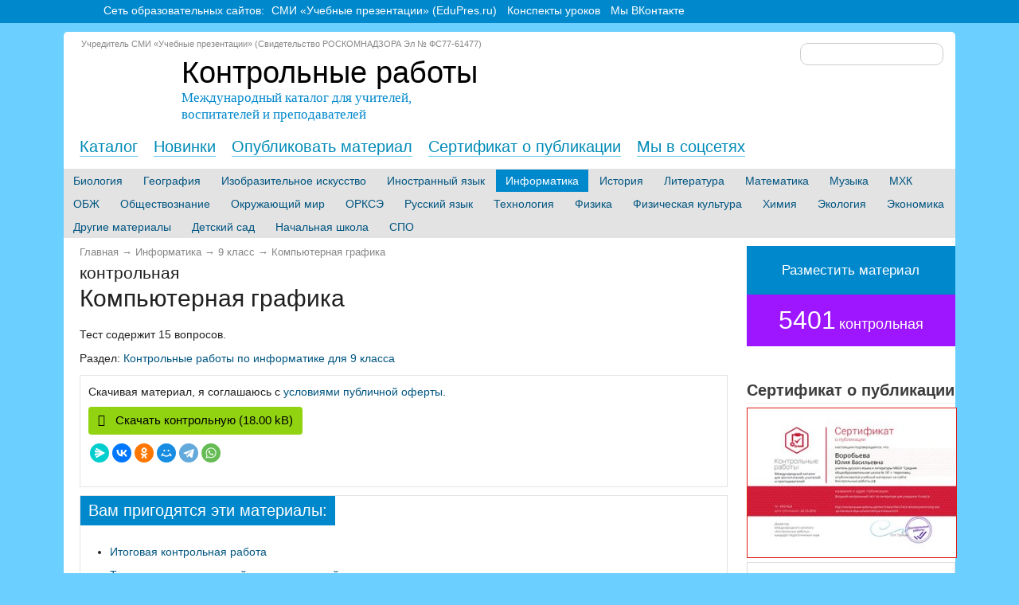

--- FILE ---
content_type: text/html; charset=utf-8
request_url: https://xn----8sbdnygnbgbgqfvk1lhi.xn--p1ai/informatika/9-klass/file/26374-test-kompyuternaya-grafika-dlya-9-klassa
body_size: 18862
content:
<!DOCTYPE html><html xmlns="https://www.w3.org/1999/xhtml" xml:lang="ru-ru" lang="ru-ru" dir="ltr"><head><meta name="viewport" content="width=device-width, initial-scale=1.0" /><meta charset="utf-8" /><base href="https://xn----8sbdnygnbgbgqfvk1lhi.xn--p1ai/informatika/9-klass/file/26374-test-kompyuternaya-grafika-dlya-9-klassa" /><meta name="keywords" content="содержит,вопросов" /><meta name="description" content="Тест содержит 15 вопросов." /><meta name="generator" content="Griban.ru Technology" /><title>Компьютерная графика </title><link href="/templates/responsivetemplate/favicon.ico" rel="shortcut icon" type="image/vnd.microsoft.icon" /> <script type="application/json" class="joomla-script-options new">{"csrf.token":"930421f5ea5f6ccedd181e37e1dd829e","system.paths":{"root":"","base":""}}</script> <!--[if lt IE 9]>
		<script src="/media/jui/js/html5.js"></script>
	<![endif]--><meta name="yandex-verification" content="1259ad3dbc87b89b" /><meta name="google-site-verification" content="Q-W0jrFUsra24gRMuKrnHh6qZUPOHa96kM8gD4af7Ck" /><div class="custom" > </div><div id="blankBM207" ><div id="holderBM207"><div id="innerBM207"><div> </div> </div> </div> </div><style id="jch-optimize-critical-css" data-id="646382cc3dbcf6918ec006282049971920b5cbcf4c653c4e697fd43be5d2fac0">.sttphoca.sttmodule{border:2px solid #b8d432;padding:10px;margin:10px 0}.stt-pd-title{font-family:'Ubuntu',sans-serif;font-size:20px;color:#212121;margin-bottom:15px;background:#b8d432;display:inline-block;padding:8px 10px;margin:-10px}a.lyadisk{background:#e3e3e3;padding:7px 12px;border-radius:4px;margin:-4px 0 5px 0;display:inline-block}a.lyadisk:hover{background:#fac51c;color:#212121;text-decoration:none}.copyrights-authors{padding:0px 10px;border-left:2px solid #f00}.copyrights-authors a{}#phoca-dl-file-box .infofile{border:1px solid #e3e3e3;padding:10px;margin:10px 0}#phoca-dl-file-box .infofile:hover{border:1px solid #ffd41b}#phoca-dl-file-box .downfile{border:1px solid #e3e3e3;padding:10px;margin:10px 0}#phoca-dl-file-box .downfile:hover{border:1px solid #08c}#phoca-dl-file-box .pd-file h1{}#phoca-dl-file-box .pd-file h1.pdfv-name span.nspan{font-size:70%;display:block}#overDiv .pd-fdesc,#phoca-dl-category-box .pd-fdesc,#phoca-dl-file-box .pd-fdesc,#phoca-dl-download-box .pd-fdesc{clear:both;padding:10px 0 0}#phoca-dl-download-box .pd-filebox,#phoca-dl-file-box .pd-filebox{padding:0}#phoca-dl-category-box .pd-rating,#phoca-dl-file-box .pd-rating{position:relative;float:left;clear:both;margin-top:0px}#phoca-dl-file-box .pd-tags{margin-top:15px}#phoca-dl-download-box,#phoca-dl-file-box{text-align:left}form{margin:0;padding:0}#phoca-dl-category-box .pd-category h3,#phoca-dl-file-box .pd-file h2,#phoca-dl-download-box .pd-file h3,#phoca-dl-category-box .pd-notes-txt,#phoca-dl-file-box .pd-notes-txt,#phoca-dl-category-box .pd-features-txt,#phoca-dl-file-box .pd-features-txt,#phoca-dl-category-box .pd-changelog-txt,#phoca-dl-file-box .pd-changelog-txt,#phoca-dl-category-box .pd-subcategory,#phoca-dl-file-box .pd-file,#phocadownload-pane ul#flash_uploader_filelist{}#phoca-dl-category-box .pd-filesize-txt,#phoca-dl-file-box .pd-filesize-txt,#phoca-dl-category-box .pd-version-txt,#phoca-dl-file-box .pd-version-txt,#phoca-dl-category-box .pd-license-txt,#phoca-dl-file-box .pd-license-txt,#phoca-dl-category-box .pd-author-txt,#phoca-dl-file-box .pd-author-txt,#phoca-dl-category-box .pd-email-txt,#phoca-dl-file-box .pd-email-txt,#phoca-dl-category-box .pd-date-txt,#phoca-dl-file-box .pd-date-txt,#phoca-dl-category-box .pd-downloads-txt,#phoca-dl-file-box .pd-downloads-txt,#phoca-dl-download-box .pd-file,#phoca-dl-file-box .pd-file{margin:0px 0}#phoca-dl-download-box .pd-filenamebox,#phoca-dl-file-box .pd-filenamebox,#phoca-dl-category-box .pd-filenamebox,.pd-float{position:relative;float:left;margin:0}#phoca-dl-category-box .pd-mirrors,#phoca-dl-file-box .pd-mirrors,#phoca-dl-category-box .pd-tags,#phoca-dl-category-box .pd-report,#phoca-dl-file-box .pd-tags,#phoca-dl-file-box .pd-report{position:relative;float:right;clear:right;margin-top:0}#phoca-dl-categories-box a img,#phoca-dl-category-box a img,#phoca-dl-file-box a img,#phoca-dl-download-box a img,#phocadownload-upload table,#phocadownload-upload table tr,#phocadownload-upload table tr td,#phoca-dl-file-box table,#phoca-dl-file-box table tr,#phoca-dl-file-box table tr td,#phoca-dl-download-box table,#phoca-dl-download-box table tr,#phoca-dl-download-box table tr td,#phoca-dl-category-box table,#phoca-dl-category-box table tr,#phoca-dl-category-box table tr td,#phoca-dl-category-box .pagination.pd-pagination{border:none}.pd-mirror,.pd-report,.pd-mirror-file,.pd-report-file{float:right;margin:0 5px 5px 0}.pd-video{margin:0 auto;width:70%}.pd-author-txt{padding:2px 0 10px 0}.eb-close{display:inline-block;position:absolute;right:0;top:0;z-index:10000;background:none;color:var(--eb-close-button-color,#aeaeae);font-size:var(--eb-close-button-font-size,24px);font-weight:normal;font-family:Tahoma,Arial;-webkit-font-smoothing:antialiased;text-rendering:optimizeLegibility;-webkit-transition:all 200ms ease-in-out;transition:all 200ms ease-in-out;-webkit-appearance:none;-moz-appearance:none;appearance:none;border:none;margin:0;padding:0;line-height:1;cursor:pointer;visibility:var(--eb-close-button-visibility);-webkit-animation:var(--eb-close-button-animation);animation:var(--eb-close-button-animation);-webkit-animation-fill-mode:var(--eb-close-button-animation-fill-mode);animation-fill-mode:var(--eb-close-button-animation-fill-mode)}.eb-close:hover{color:var(--eb-close-button-hover-color)}.eb-close.placement-inside{display:var(--eb-close-button-inside,none)}.eb-close.placement-outside{display:var(--eb-close-button-outside,none)}.eb-close>img{display:var(--eb-close-button-image,none);padding:10px}.eb-close:focus{outline:0}.eb-close>span{display:var(--eb-close-button-icon,none);font-size:1em;padding:.4em;line-height:.4em}.eb{font-family:Arial;line-height:1.5;font-size:14px}.eb-inst{position:fixed;top:0;left:0;width:100%;height:100%;display:-webkit-box;display:-ms-flexbox;display:flex;-webkit-box-align:start;-ms-flex-align:start;align-items:flex-start;pointer-events:none;z-index:99999;text-align:left;padding:var(--eb-margin)}.eb-inst>*{pointer-events:all}.eb-inst,.eb-inst *,.eb-inst *:before,.eb-inst *:after{-webkit-box-sizing:border-box;box-sizing:border-box}.eb-inst .eb-content{overflow:hidden}.eb-inst img{max-width:100%}.eb-dialog{--eb-shadow-elevation:0px 11px 15px -7px rgba(0,0,0,.2),0px 24px 38px 3px rgba(0,0,0,.1),0px 9px 46px 8px rgba(0,0,0,.1);--eb-shadow-1:0 0 2px 2px rgba(0,0,1,0.3);--eb-shadow-2:6px 7px 4px 6px rgba(0,0,1,0.3);--eb-shadow-3:0 0 27px 15px rgba(0,0,0,0.5);width:100%;height:var(--eb-height,auto);max-height:100%;z-index:1;overflow:auto;padding:var(--eb-padding,30px);-webkit-overflow-scrolling:touch;position:relative;max-width:var(--eb-max-width);border-radius:var(--eb-border-radius);-webkit-box-shadow:var(--eb-dialog-shadow);box-shadow:var(--eb-dialog-shadow);background-color:var(--eb-background-color);color:var(--eb-text-color);border:var(--eb-border-width) var(--eb-border-style) var(--eb-border-color);background-image:var(--eb-background-image);background-repeat:var(--eb-background-repeat);background-size:var(--eb-background-size);background-position:var(--eb-background-position)}.eb-dialog:focus{outline:0}.eb-hide{display:none}*[data-ebox-cmd]>*,*[data-ebox]>*{pointer-events:none}article,aside,details,figcaption,figure,footer,header,hgroup,nav,section{display:block}audio,canvas,video{display:inline-block;*display:inline;*zoom:1}audio:not([controls]){display:none}html{font-size:100%;-webkit-text-size-adjust:100%;-ms-text-size-adjust:100%}.logotop{font-family:'Ubuntu',sans-serif;display:inline-block;margin:8px 0}.site-description{padding-top:7px;max-width:540px;font-family:verdana;font-size:120%;color:#08c}.uchred{padding:0;margin:-10px 0 -12px 22px;color:#888;font-size:80%}.kolichestvo{float:right;margin:0 10px 0 0}a:focus{outline:thin dotted #333;outline:5px auto -webkit-focus-ring-color;outline-offset:-2px}a:hover,a:active{outline:0}sub,sup{position:relative;font-size:75%;line-height:0;vertical-align:baseline}sup{top:-.5em}sub{bottom:-.25em}img{max-width:100%;width:auto \9;height:auto;vertical-align:middle;border:0;-ms-interpolation-mode:bicubic}button,input,select,textarea{margin:0;font-size:100%;vertical-align:middle}button,input{*overflow:visible;line-height:normal}button::-moz-focus-inner,input::-moz-focus-inner{padding:0;border:0}button,html input[type="button"],input[type="reset"],input[type="submit"]{-webkit-appearance:button;cursor:pointer}label,select,button,input[type="button"],input[type="reset"],input[type="submit"],input[type="radio"],input[type="checkbox"]{cursor:pointer}textarea{overflow:auto;vertical-align:top}@media print{*{text-shadow:none!important;color:#000!important;background:transparent!important;box-shadow:none!important}a,a:visited{text-decoration:underline}a[href]:after{content:" (" attr(href) ")"}.ir a:after,a[href^="javascript:"]:after,a[href^="#"]:after{content:""}tr,img{page-break-inside:avoid}img{max-width:100%!important}p,h2,h3{orphans:3;widows:3}h2,h3{page-break-after:avoid}}.clearfix{*zoom:1}.clearfix:before,.clearfix:after{display:table;content:"";line-height:0}.clearfix:after{clear:both}body{margin:0;font-family:verdana,sans-serif;font-size:14px;line-height:21px;color:#212121;background-color:#fff}a{color:#08c;text-decoration:none}a:hover,a:focus{color:#005580;text-decoration:underline}[class*="span"]{float:left;min-height:1px;margin-left:20px}.container,.navbar-static-top .container,.navbar-fixed-top .container,.navbar-fixed-bottom .container{max-width:1200px}.span9{width:700px}.span3{width:220px}.row-fluid{margin-top:10px;width:100%;*zoom:1}.row-fluid:before,.row-fluid:after{display:table;content:"";line-height:0}.row-fluid:after{clear:both}.row-fluid [class*="span"]{display:block;width:100%;min-height:28px;-webkit-box-sizing:border-box;-moz-box-sizing:border-box;box-sizing:border-box;float:left;margin-left:2.127659574%;*margin-left:2.0744680846383%}.row-fluid [class*="span"]:first-child{margin-left:0}.row-fluid .span9{width:74.468085099%;*width:74.414893609638%}.row-fluid .span3{width:23.404255317%;*width:23.351063827638%}.container{margin-right:auto;margin-left:auto;*zoom:1}.container:before,.container:after{display:table;content:"";line-height:0}.container:after{clear:both}p{margin:0 0 9px}strong{font-weight:700}em{font-style:italic}h1,h2,h3,h4,h5,h6{margin:9px 0;font-family:inherit;font-weight:700;line-height:18px;color:inherit;text-rendering:optimizelegibility}h1,h2,h3{line-height:36px}h1{font-size:35.75px}h2{font-size:29.25px}h3{font-size:22.75px}h4{font-size:16.25px}h5{font-size:13px}h6{font-size:11.05px}.page-header{padding-bottom:8px;margin:18px 0 27px;border-bottom:1px solid #eee}.header-search{margin-right:15px}ul,ol{padding:0;margin:0 0 9px 25px}ul ul,ul ol,ol ol,ol ul{margin-bottom:0}#content li{margin:8px 2px}ul.unstyled,ol.unstyled{margin-left:0;list-style:none}dl{margin-bottom:4px}dt,dd{line-height:22px}dt{font-weight:700}dd{margin-left:9px}hr{margin:18px 0;border:0}form{margin:0 0 18px}label,input,button,select,textarea{line-height:18px}input[type=text]:focus{outline-style:none}input,button,select,textarea{font-family:"Helvetica Neue",Helvetica,Arial,sans-serif}label{}select,textarea,input[type="text"],input[type="password"],input[type="datetime"],input[type="datetime-local"],input[type="date"],input[type="month"],input[type="time"],input[type="week"],input[type="number"],input[type="email"],input[type="url"],input[type="search"],input[type="tel"],input[type="color"],.uneditable-input{display:inline-block;min-height:18px;padding:4px 6px;margin-bottom:9px;font-size:13px;line-height:18px;color:#555;-webkit-border-radius:3px;-moz-border-radius:3px;border-radius:3px;vertical-align:middle}input,textarea,.uneditable-input{width:260px}textarea{height:auto}textarea,input[type="text"],input[type="password"],input[type="datetime"],input[type="datetime-local"],input[type="date"],input[type="month"],input[type="time"],input[type="week"],input[type="number"],input[type="email"],input[type="url"],input[type="search"],input[type="tel"],input[type="color"],.uneditable-input{background-color:#fff;border:1px solid #ccc;-webkit-transition:border linear .2s,box-shadow linear .2s;-moz-transition:border linear .2s,box-shadow linear .2s;-o-transition:border linear .2s,box-shadow linear .2s;transition:border linear .2s,box-shadow linear .2s}textarea:focus,input[type="text"]:focus,input[type="password"]:focus,input[type="datetime"]:focus,input[type="datetime-local"]:focus,input[type="date"]:focus,input[type="month"]:focus,input[type="time"]:focus,input[type="week"]:focus,input[type="number"]:focus,input[type="email"]:focus,input[type="url"]:focus,input[type="search"]:focus,input[type="tel"]:focus,input[type="color"]:focus,.uneditable-input:focus{border-color:rgba(82,168,236,0.8);outline:0;outline:thin dotted \9;x}input[type="radio"],input[type="checkbox"]{vertical-align:middle;*margin-top:0;margin-top:1px \9;line-height:normal}input[type="file"],input[type="image"],input[type="submit"],input[type="reset"],input[type="button"],input[type="radio"],input[type="checkbox"]{width:auto}select,input[type="file"]{height:28px;*margin-top:4px;line-height:28px}select{width:220px;border:1px solid #ccc;background-color:#fff}select:focus,input[type="file"]:focus,input[type="radio"]:focus,input[type="checkbox"]:focus{outline:thin dotted #333;outline:5px auto -webkit-focus-ring-color;outline-offset:-2px}.uneditable-input,.uneditable-textarea{color:#999;background-color:#fcfcfc;border-color:#ccc;-webkit-box-shadow:inset 0 1px 2px rgba(0,0,0,0.025);-moz-box-shadow:inset 0 1px 2px rgba(0,0,0,0.025);box-shadow:inset 0 1px 2px rgba(0,0,0,0.025);cursor:not-allowed}.uneditable-input{overflow:hidden;white-space:nowrap}.uneditable-textarea{width:auto;height:auto}input:-moz-placeholder,textarea:-moz-placeholder{color:#999}input:-ms-input-placeholder,textarea:-ms-input-placeholder{color:#999}input::-webkit-input-placeholder,textarea::-webkit-input-placeholder{color:#999}.input-medium{width:150px}input,textarea,.uneditable-input{margin-left:0}input:focus:invalid,textarea:focus:invalid,select:focus:invalid{color:#b94a48;border-color:#ee5f5b}input:focus:invalid:focus,textarea:focus:invalid:focus,select:focus:invalid:focus{border-color:#e9322d;-webkit-box-shadow:0 0 6px #f8b9b7;-moz-box-shadow:0 0 6px #f8b9b7;box-shadow:0 0 6px #f8b9b7}input.search-query{padding-right:14px;padding-right:4px \9;padding-left:14px;padding-left:4px \9;margin-bottom:0;-webkit-border-radius:15px;-moz-border-radius:15px;border-radius:10px}.form-search input,.form-search textarea,.form-search select,.form-search .help-inline,.form-search .uneditable-input,.form-search .input-prepend,.form-search .input-append,.form-inline input,.form-inline textarea,.form-inline select,.form-inline .help-inline,.form-inline .uneditable-input,.form-inline .input-prepend,.form-inline .input-append,.form-horizontal input,.form-horizontal textarea,.form-horizontal select,.form-horizontal .help-inline,.form-horizontal .uneditable-input,.form-horizontal .input-prepend,.form-horizontal .input-append{display:inline-block;*display:inline;*zoom:1;margin-bottom:0;vertical-align:middle}.form-search .input-append,.form-inline .input-append,.form-search .input-prepend,.form-inline .input-prepend{margin-bottom:0}table{max-width:100%;background-color:transparent;border-collapse:collapse;border-spacing:0}.well{min-height:20px;padding:19px;margin-bottom:12px;background-color:#fff;border:1px solid #dcdcdc}.rightcol .well{padding:0px;margin-bottom:0px;border:0px}.rightcol .well p{margin:0}.rightcol .well.blue{min-height:20px;padding:20px 20px 0px 20px;margin:20px 0;background-color:#fff;border:1px solid #dcdcdc}.rightcol .well.certright{margin:15px 0}.btn0:hover,.btn:focus,.btn:active,.btn.active,.btn.disabled,.btn[disabled]{color:#333;background-color:#e6e6e6;*background-color:#d9d9d9}.btn:active,.btn.active{background-color:#ccc \9}.btn:first-child{*margin-left:0}.btn:hover,.btn:focus{color:#333;text-decoration:none;background-position:0 -15px;-webkit-transition:background-position .1s linear;-moz-transition:background-position .1s linear;-o-transition:background-position .1s linear;transition:background-position .1s linear}.btn:focus{outline:thin dotted #333;outline:5px auto -webkit-focus-ring-color;outline-offset:-2px}.btn.active,.btn:active{background-image:none;outline:0;-webkit-box-shadow:inset 0 2px 4px rgba(0,0,0,.15),0 1px 2px rgba(0,0,0,.05);-moz-box-shadow:inset 0 2px 4px rgba(0,0,0,.15),0 1px 2px rgba(0,0,0,.05);box-shadow:inset 0 2px 4px rgba(0,0,0,.15),0 1px 2px rgba(0,0,0,.05)}.btn.disabled,.btn[disabled]{cursor:default;background-image:none;opacity:.65;filter:alpha(opacity=65);-webkit-box-shadow:none;-moz-box-shadow:none;box-shadow:none}.btn{border:0;border-radius:3px}.btn,.subbutton{background-color:#FF9F00;color:#000;cursor:pointer;font-size:105%;padding:1px 20px}.btn:hover,.subbutton:hover{background-color:#7CBB00;text-shadow:none}.btn:disabled,.btn.svidv:disabled,.btn.svidv:disabled:hover,.btn.svidv2:disabled,.btn.svidv2:disabled:hover,.btn.recen:disabled,.btn.recen:disabled:hover,.btn.licagree:disabled,.btn.licagree:disabled:hover{background-color:#d0d0d0;box-shadow:none;color:#666;cursor:default;font-weight:400}.btn.svidv,.btn.svidv2,.btn.recen,.btn.svidv-k,.btn.svidv-o,.btn.licagree{padding:7px 12px}.btn.licagree{background-color:#92D311;margin-top:8px}.btn.licagree:hover{background:#7CBB00}.btn.svidv{background-color:#949494;color:#fff}.btn.svidv:hover{background-color:#7C7C7C}.btn.svidv2{background-color:#1D95AC;color:#fff}.btn.svidv2:hover{background-color:#047388}.btn.recen{background-color:#5ab91e;color:#fff}.btn.recen:hover{background-color:#459a0f}.btn.svidpremium,.btn.svidgold{padding:8px 15px}.btn.svidpremium{background-color:#f3cc27;color:#171717}.btn.svidpremium:hover{background-color:#f89406}.btn.svidgold{background-color:#EEAB00;color:#fff;float:right;margin-top:-46px}.btn.svidgold:hover{background-color:#D59900}.btn.svidv-k{background-color:#005689;color:#fff}.btn.svidv-k:hover{background-color:#007bb9}.btn.svidv-o{background-color:#80F758;color:#212121}.btn.svidv-o:hover{background-color:#6DD34B}a.btn.svidv,a.btn.svidv2,a.btn.recen,a.btn.svidpremium,a.btn.svidgold,a.btn.svidv-k,a.btn.svidv-o{text-decoration:none}button.btn,input[type="submit"].btn{*padding-top:3px;*padding-bottom:3px}button.btn::-moz-focus-inner,input[type="submit"].btn::-moz-focus-inner{padding:0;border:0}.nav{margin-left:0;margin-bottom:18px;list-style:none}.nav>li>a{display:block}.nav>li>a:hover,.nav>li>a:focus{text-decoration:none;background-color:#006ea5;color:#fff}.nav-header{display:block;padding:3px 7px;font-size:12px;line-height:16px;background:#9d17ff;color:#fff}.nav-tabs,.nav-pills{*zoom:1}.nav-tabs:before,.nav-tabs:after,.nav-pills:before,.nav-pills:after{display:table;content:"";line-height:0}.nav-tabs:after,.nav-pills:after{clear:both}.nav-tabs>li,.nav-pills>li{float:left}.nav-tabs>li>a,.nav-pills>li>a{padding-right:12px;padding-left:12px;margin-right:2px;line-height:14px}.nav-tabs{border-bottom:1px solid #ddd}.nav-tabs>li{margin-bottom:-1px}.nav-tabs>li>a{padding-top:8px;padding-bottom:8px;line-height:18px;border:1px solid transparent;-webkit-border-radius:4px 4px 0 0;-moz-border-radius:4px 4px 0 0;border-radius:4px 4px 0 0}.nav-tabs>li>a:hover,.nav-tabs>li>a:focus{border-color:#eee #eee #ddd}.nav-pills>li>a{padding-top:7px;padding-bottom:7px;margin-top:1px}.nav-pills>.active>a,.nav-pills>.active>a:hover,.nav-pills>.active>a:focus{color:#fff;background-color:#08c!important}.navbar{overflow:visible;margin-bottom:18px;*position:relative;*z-index:2}.navbar .btn,.navbar .btn-group{margin-top:5px}.navbar-static-top{position:static;margin-bottom:0}.navbar-fixed-top,.navbar-fixed-bottom{position:fixed;right:0;left:0;z-index:1030;margin-bottom:0}.navbar-static-top .container,.navbar-fixed-top .container,.navbar-fixed-bottom .container{width:940px}.navbar-fixed-top{top:0}.navbar-fixed-bottom{bottom:0}.navbar .btn-navbar{display:none;float:right;padding:7px 10px;margin-left:5px;margin-right:5px;color:#fff;text-shadow:0 -1px 0 rgba(0,0,0,0.25);background-color:#ededed;background-image:-moz-linear-gradient(top,#d6d6d6,#b9b9b9);background-image:-webkit-gradient(linear,0 0,0 100%,from(#d6d6d6),to(#b9b9b9));background-image:-webkit-linear-gradient(top,#d6d6d6,#b9b9b9);background-image:-o-linear-gradient(top,#d6d6d6,#b9b9b9);background-image:linear-gradient(to bottom,#d6d6d6,#b9b9b9);background-repeat:repeat-x;filter:progid:DXImageTransform.Microsoft.gradient(startColorstr='#fff2f2f2',endColorstr='#ffe5e5e5',GradientType=0);border-color:#e6e6e6 #b9b9b9 #bfbfbf;*background-color:#b9b9b9;filter:progid:DXImageTransform.Microsoft.gradient(enabled = false);-webkit-box-shadow:inset 0 1px 0 rgba(255,255,255,.1),0 1px 0 rgba(255,255,255,.075);-moz-box-shadow:inset 0 1px 0 rgba(255,255,255,.1),0 1px 0 rgba(255,255,255,.075);box-shadow:inset 0 1px 0 rgba(255,255,255,.1),0 1px 0 rgba(255,255,255,.075)}.navbar .btn-navbar:hover,.navbar .btn-navbar:focus,.navbar .btn-navbar:active,.navbar .btn-navbar.active,.navbar .btn-navbar.disabled,.navbar .btn-navbar[disabled]{color:#fff;background-color:#e6e6e6;*background-color:#d9d9d9}.navbar .btn-navbar:active,.navbar .btn-navbar.active{background-color:#ccc \9}.navbar .btn-navbar .icon-bar{display:block;width:18px;height:2px;background-color:#777;-webkit-border-radius:1px;-moz-border-radius:1px;border-radius:1px;-webkit-box-shadow:0 1px 0 rgba(0,0,0,0.25);-moz-box-shadow:0 1px 0 rgba(0,0,0,0.25);box-shadow:0 1px 0 rgba(0,0,0,0.25)}.btn-navbar .icon-bar+.icon-bar{margin-top:3px}.pagination{margin:18px 0}.pull-right{float:right}.pull-left{float:left}@media (max-width:767px){body.site{background-image:none!important}.body .container{margin:0!important;box-shadow:none!important}}@media (max-width:767px){body{padding-left:5px;padding-right:5px}.container{width:auto}.row-fluid{width:100%}.row,.thumbnails{margin-left:0}[class*="span"],.uneditable-input[class*="span"],.row-fluid [class*="span"]{float:none;display:block;width:100%;margin-left:0;-webkit-box-sizing:border-box;-moz-box-sizing:border-box;box-sizing:border-box}.input-large,.input-xlarge,.input-xxlarge,input[class*="span"],select[class*="span"],textarea[class*="span"],.uneditable-input{display:block;width:100%;min-height:28px;-webkit-box-sizing:border-box;-moz-box-sizing:border-box;box-sizing:border-box}}@media (max-width:480px){.nav-collapse{-webkit-transform:translate3d(0,0,0)}input[type="checkbox"],input[type="radio"]{border:1px solid #ccc}}@media (min-width:768px) and (max-width:979px){.row{margin-left:-20px;*zoom:1}.row:before,.row:after{display:table;content:"";line-height:0}.row:after{clear:both}[class*="span"]{float:left;min-height:1px;margin-left:20px}.container,.navbar-static-top .container,.navbar-fixed-top .container,.navbar-fixed-bottom .container{width:724px}.span9{width:538px}.span3{width:166px}.row-fluid{width:100%;*zoom:1}.row-fluid:before,.row-fluid:after{display:table;content:"";line-height:0}.row-fluid:after{clear:both}.row-fluid [class*="span"]{display:block;width:100%;min-height:28px;-webkit-box-sizing:border-box;-moz-box-sizing:border-box;box-sizing:border-box;float:left;margin-left:2.127659574%;*margin-left:2.0744680846383%}.row-fluid [class*="span"]:first-child{margin-left:0}.row-fluid .span9{width:74.468085099%;*width:74.414893609638%}.row-fluid .span3{width:23.404255317%;*width:23.351063827638%}input,textarea,.uneditable-input{margin-left:0}}@media (min-width:1200px){.row{margin-left:-20px;*zoom:1}.row:before,.row:after{display:table;content:"";line-height:0}.row:after{clear:both}[class*="span"]{float:left;min-height:1px;margin-left:20px}.container,.navbar-static-top .container,.navbar-fixed-top .container,.navbar-fixed-bottom .container{max-width:1200px}.span9{width:700px}.span3{width:220px}.row-fluid{width:100%;*zoom:1}.row-fluid:before,.row-fluid:after{display:table;content:"";line-height:0}.row-fluid:after{clear:both}.row-fluid [class*="span"]{display:block;width:100%;min-height:28px;-webkit-box-sizing:border-box;-moz-box-sizing:border-box;box-sizing:border-box;float:left;margin-left:2.127659574%;*margin-left:2.0744680846383%}.row-fluid [class*="span"]:first-child{margin-left:0}.row-fluid .span9{width:74.468085099%;*width:74.414893609638%}.row-fluid .span3{width:23.404255317%;*width:23.351063827638%}input,textarea,.uneditable-input{margin-left:0}.thumbnails{margin-left:-20px}}@media (max-width:979px){body{padding-top:0}.navbar-fixed-top,.navbar-fixed-bottom{position:static}.navbar-fixed-top{margin-bottom:18px}.navbar-fixed-bottom{margin-top:18px}.nav-collapse{clear:both}.nav-collapse .nav{float:none;margin:0 0 9px}.nav-collapse .nav>li{float:none}.nav-collapse .nav>li>a{margin-bottom:2px}.nav-collapse .nav .nav-header{color:#555;text-shadow:none}.nav-collapse .nav>li>a,.nav-collapse .dropdown-menu a{padding:8px 15px;font-weight:300;color:#555;-webkit-border-radius:3px;-moz-border-radius:3px;border-radius:3px}.nav-collapse .nav>li>a:hover,.nav-collapse .nav>li>a:focus,.nav-collapse .dropdown-menu a:hover,.nav-collapse .dropdown-menu a:focus{background-color:#f2f2f2}.nav-collapse .dropdown-menu{position:static;top:auto;left:auto;float:none;display:none;max-width:none;margin:0 15px;padding:0;background-color:transparent;border:none;-webkit-border-radius:0;-moz-border-radius:0;border-radius:0;-webkit-box-shadow:none;-moz-box-shadow:none;box-shadow:none}.nav-collapse .dropdown-menu:before,.nav-collapse .dropdown-menu:after{display:none}.nav-collapse,.nav-collapse.collapse{overflow:hidden;height:0}.navbar .btn-navbar{display:block}.kolichestvo{float:none;margin:0;display:block;clear:both}#toptoolbar,a.accessibility{display:none}span.site-logo{display:none!important}}@media (min-width:980px){.nav-collapse.collapse{height:auto!important;overflow:visible!important}}.small{font-size:11px}.page-header{margin:10px 0 10px;padding-bottom:5px}.dropdown-menu{text-align:left}@media (max-width:480px){span.site-logo{display:none!important}}@media (max-width:400px){span.site-logo{display:none!important}}[class^="icon-"],[class*=" icon-"]{display:inline-block;width:14px;height:14px;margin-right:.25em;line-height:14px}[class^="icon-"]:before,[class*=" icon-"]:before{font-family:'IcoMoon';font-style:normal;speak:none}.icon-chevron-right:before,.icon-rightarrow:before,.icon-arrow-right:before{content:"\e006"}.icon-arrow-down-2:before{content:"\e00b"}.icon-share:before,.icon-redo:before{content:"\27"}.icon-unblock:before,.icon-refresh:before,.icon-redo-2:before{content:"\6c"}.icon-apply:before,.icon-edit:before,.icon-pencil:before{content:"\2b"}.icon-publish:before,.icon-save:before,.icon-ok:before,.icon-checkmark:before{content:"\47"}.icon-download:before{content:"\e021"}.icon-link:before{content:"\e252"}.icon-bookmark-2:before{content:"\e276"}body{-webkit-font-smoothing:antialiased;-moz-osx-font-smoothing:grayscale}body.site{border-top:none!important;margin:0 auto;background-color:#6bcfff!important;background-repeat:no-repeat;background-attachment:fixed;background-position:top;padding:0}.thumbnail{margin-bottom:9px}.site-title{font-size:38px;line-height:28px;font-weight:300;margin-top:15px;display:block}.brand{color:#02A3D4;text-decoration:none;-webkit-transition:color .5s linear;-moz-transition:color .5s linear;-o-transition:color .5s linear;transition:color .5s linear;cursor:pointer}a.brand{text-decoration:none;display:block;color:#000}.brand:hover{}span.site-logo{width:120px;height:120px;display:block;float:left;background-image:url(https://xn----8sbdnygnbgbgqfvk1lhi.xn--p1ai/templates/responsivetemplate/images/krv.png);margin:-20px 13px 10px 15px}.header{margin:2px 0 -12px 0}.navigation{}.navigation:hover{}.navigation .nav-pills{margin-bottom:0;background:#e3e3e3}.navigation .nav-pills.topi{margin:-11px 0 15px 10px}.navigation .nav-pills.topi,.nav-pills.topi>.active>a,.nav-pills.topi>.active>a:hover{background:none;background-color:#fff!important}.nav-pills.topi>li>a{background:#fff;display:inline-block;border-bottom:1px solid #7ad1ec;background-size:2px 1px;color:#008bb7;text-decoration:none;font-size:20px;padding:5px 0px;margin:0 10px}.nav-pills.topi>li>a:hover{color:#08c}.container{max-width:1120px}#content{background-color:#fff;padding:0px 0 20px 20px}.body .container{padding:1% 0 0 0;margin:10px auto;min-height:800px;background:#fff;border-radius:5px;margin-top:40px}.body .container:hover{}.well .page-header{margin:0 0 5px;font-family:'Ubuntu',sans-serif;font-size:20px;color:#3d3d3d}h1,h2,h3,h4,h5,h6{margin:2px 0 9px 0;font-weight:300}h1{font-size:30px;line-height:32px}h2{font-size:28px;line-height:24px}h3{font-size:24px;line-height:30px}h4{font-size:20px;line-height:26px}h5{font-size:13px;line-height:15px}h6{font-size:12px;line-height:14px}.breadcrumbs{color:#868686;font-size:90%;line-height:130%;mtext-align:left}.breadcrumbs a,.moduletable .breadcrumbs span{color:#868686}.breadcrumbs a:hover{color:#FF2F00}figure{display:table}figcaption{display:table-caption;caption-side:bottom}.navigation .nav-child{position:absolute;top:94%;left:0;z-index:1000;display:none;float:left;min-width:160px;padding:5px 0;margin:2px 0 0;list-style:none;background-color:#fff;border:1px solid #ccc;border:1px solid rgba(0,0,0,0.2);*border-right-width:2px;*border-bottom-width:2px;-webkit-box-shadow:0 5px 10px rgba(0,0,0,0.2);-moz-box-shadow:0 5px 10px rgba(0,0,0,0.2);box-shadow:0 5px 10px rgba(0,0,0,0.2);-webkit-background-clip:padding-box;-moz-background-clip:padding;background-clip:padding-box}.navigation .nav-child a{display:block;padding:3px 20px;clear:both;font-size:13px;font-weight:400;line-height:18px;color:#333;white-space:nowrap}.navigation .nav li{position:relative}.navigation .nav>li:hover>.nav-child,.navigation .nav>li>a:focus+.nav-child,.navigation .nav li li:hover>.nav-child,.navigation .nav li li>a:focus+.nav-child{display:block}.navigation .nav>li>.nav-child:before{position:absolute;top:-7px;left:9px;display:inline-block;border-right:7px solid transparent;border-bottom:7px solid #ccc;border-left:7px solid transparent;border-bottom-color:rgba(0,0,0,0.2);content:''}.navigation .nav>li>.nav-child:after{position:absolute;top:-6px;left:10px;display:inline-block;border-right:6px solid transparent;border-bottom:6px solid #fff;border-left:6px solid transparent;content:''}.navigation .nav-child li>a:hover,.navigation .nav-child li>a:focus,.navigation .nav-child:hover>a{text-decoration:none;color:#fff;background-color:#006ea5}@media (max-width:768px){body{-webkit-overflow-scrolling:touch;padding-top:0}.logotop{display:block;text-align:center}.site-title{font-size:30px!important;margin-top:0px!important}.site-description{display:none}.breadcrumbs{display:none}.navbar-fixed-top,.navbar-fixed-bottom,.navbar-static-top{margin-left:-20px;margin-right:-20px}.navigation{padding:2px 7px 7px 7px}.navbar{margin-bottom:0px}#phoca-dl-file-box .pd-file h1.pdfv-name span.nspan{display:none}#content{padding:0px 3% 20px 3%}.header{background:transparent;margin:2px 0 0px 0}.header .brand{float:none;display:block;text-align:center}.header .nav.pull-right,.header-search{float:none;display:block}.header-search form{margin:0}.header-search .search-query{width:90%}.nav-tabs{border-bottom:0}.nav-tabs>li{float:none}.nav-tabs>li>a{border:1px solid #ddd;-webkit-border-radius:0;-moz-border-radius:0;border-radius:0;margin-right:0}.nav-tabs>li:first-child>a{-webkit-border-radius:4px 4px 0 0;-moz-border-radius:4px 4px 0 0;border-radius:4px 4px 0 0}.nav-tabs>li:last-child>a,.nav-tabs>.active:last-child>a{-webkit-border-radius:0 0 4px 4px;-moz-border-radius:0 0 4px 4px;border-radius:0 0 4px 4px;border-bottom:1px solid #ddd}.nav-tabs>li>a:hover{border-color:#ddd;z-index:2}.nav-tabs>li:last-child>a,.nav-tabs>.active:last-child>a{border-bottom:1px solid #333}.nav-pills>li{float:none}.nav-pills>li>a{margin-right:0;margin-bottom:3px}.nav-pills>li:last-child>a{margin-bottom:1px}}@media (max-width:980px){.navbar-fixed-top{margin-bottom:0!important}.well{padding:10px}}.griban{}.footer{background-color:#232323}.footermenu{color:#e3e3e3;padding:15px 20px!important;;border-radius:5px}.footermenu a{color:#fff;text-decoration:underline}.custom.dialog{padding:10px 10px 5px 10px}.rs_slider{}#blankBM112{background:#9d16ff;padding:7px 0 7px 0}#blankBM112 a,a.addright.new{text-decoration:none}.kolvokonsp{text-align:center}#blankBM112:hover{}#blankBM112:hover .kolvokonsp span.kolvonum,#blankBM112:hover .kolvokonsp span.kolvok{color:#fff}.kolvokonsp span.kolvonum{font:230% 'Ubuntu',sans-serif;color:#fff}.kolvokonsp span.kolvosite{display:none}.kolvokonsp span.kolvok{font:125% 'Ubuntu',sans-serif;color:#fff;line-height:17px}a.addright{font-family:'Ubuntu',sans-serif;display:block;font-size:120%;text-decoration:none;background-color:#61BD6D;color:#fff;padding:18px 0px;text-align:center}a.addright:hover{}a.addright.new{background-color:#08c;color:#fff;margin-bottom:0px;padding:20px 0px}a.addright.new:hover{background-color:#0271a9}a.lsvid{display:block;text-decoration:none;float:left;border-bottom:1px dotted;margin-top:7px;margin-left:12px;color:#777}a.lsvid:hover{border-bottom:1px solid;color:#212121}span.strongi{font-weight:bold}a.vkgroupbutt{font-family:'Ubuntu',sans-serif;display:block;font-size:120%;text-decoration:none;background-color:#2C82C9;color:#fff;padding:18px 0px;text-align:center}a.okgroupbutt{font-family:'Ubuntu',sans-serif;display:block;font-size:120%;text-decoration:none;background-color:#FBA026;color:#fff;padding:18px 0px;text-align:center}#toptoolbar{margin:0;padding:9px 0 1px 0;background:#08c;position:fixed;width:100%;top:-2px;z-index:10000;line-height:90%;color:#fff}#toptoolbar:hover{background:#0271a9}#toptoolbar .toptoolbarblock{width:1020px;margin:0 auto;padding:0}#toptoolbar .toptoolbarblock span{display:block;float:left;margin-right:9px}#toptoolbar .toptoolbarblock ul{list-style:none}#toptoolbar .toptoolbarblock ul li{margin:0;padding:0;display:inline-block}#toptoolbar .toptoolbarblock ul li a{color:#fff;margin-right:9px}.clr{clear:both;float:none;margin:0;padding:0}p.copyright{border-top:1px solid #bfcbe8}.stt-pd-title{font-family:'Ubuntu',sans-serif;font-size:20px;color:#fff!important;background:#08c!important;margin-bottom:15px}.sttphoca.sttmodule{border:1px solid #e3e3e3!important}.sttphoca.sttmodule:hover{border:1px solid #08c!important}a.vkgroupbutt{font-family:'Ubuntu',sans-serif;display:block;font-size:120%;text-decoration:none;background-color:#2C82C9;color:#fff;padding:18px 0px;text-align:center}a.vkgroupbutt:hover{background-color:#1a69ab}a.okgroupbutt{font-family:'Ubuntu',sans-serif;display:block;font-size:120%;text-decoration:none;background-color:#FBA026;color:#fff;padding:18px 0px;text-align:center}a.okgroupbutt:hover{background-color:#eb931d}a.tggroupbutt{font-family:'Ubuntu',sans-serif;display:block;font-size:120%;text-decoration:none;background-color:#2481cc;color:#fff;padding:18px 0px;text-align:center}a.tggroupbutt:hover{background-color:#1d6eaf}#dialog1{display:none}#vihodnie{display:none}form.emailform{text-align:center}.emailform input[type="submit"]{width:90%;margin:10px;padding:10px}.eb-1 .eb-dialog{--eb-max-width:420px;--eb-height:500px;--eb-padding:20px;--eb-border-radius:10px;--eb-background-color:rgba(255,255,255,1);--eb-text-color:rgba(51,51,51,1);--eb-dialog-shadow:var(--eb-shadow-1);text-align:center;--eb-border-style:solid;--eb-border-color:rgba(45,130,201,1);--eb-border-width:6px;--eb-overlay-enabled:0;--eb-bg-image-enabled:0;--eb-background-image:none}.eb-1 .eb-close{--eb-close-button-inside:block;--eb-close-button-outside:none;--eb-close-button-icon:block;--eb-close-button-image:none;--eb-close-button-font-size:30px;--eb-close-button-visibility:hidden;--eb-close-button-animation:200ms ebFadeIn;--eb-close-button-animation-fill-mode:forwards;--eb-close-button-color:rgba(199,83,74,1);--eb-close-button-hover-color:rgba(140,31,21,1)}.eb-1 .eb-dialog .eb-container{justify-content:center;min-height:100%;display:flex;flex-direction:column}.eb-1.eb-inst{justify-content:center;align-items:center}@media screen and (max-width:1024px){.eb-1 .eb-dialog{--eb-bg-image-enabled:inherit;--eb-background-image:none}}@media screen and (max-width:575px){.eb-1 .eb-dialog{--eb-bg-image-enabled:inherit;--eb-background-image:none}}.eb-1{--animation_duration:400ms}#blankBM112{overflow:hidden;width:100%;background:#9d16ff}#blankBM186{overflow:hidden;width:100%;background:#f2f2f2}h1,h2,h3,h4,h5,h6,.site-title{font-family:'Ubuntu',sans-serif}body.site{background-color:#fec93b}a{color:#005580}.nav-list>.active>a,.nav-list>.active>a:hover,.dropdown-menu li>a:hover,.dropdown-menu .active>a,.dropdown-menu .active>a:hover,.nav-pills>.active>a,.nav-pills>.active>a:hover,.btn-primary{background:#005580}@-webkit-keyframes ebfadeIn{0%{opacity:0}100%{opacity:1}}@keyframes ebfadeIn{0%{opacity:0}100%{opacity:1}}@-webkit-keyframes ebFadeIn{99%{visibility:hidden}100%{visibility:visible}}@keyframes ebFadeIn{99%{visibility:hidden}100%{visibility:visible}}@font-face{font-family:'Ubuntu';font-style:normal;font-weight:300;src:url('https://xn----8sbdnygnbgbgqfvk1lhi.xn--p1ai/templates/responsivetemplate/fonts/ubuntu-v19-latin_cyrillic-300.eot');src:local(''),url('https://xn----8sbdnygnbgbgqfvk1lhi.xn--p1ai/templates/responsivetemplate/fonts/ubuntu-v19-latin_cyrillic-300.eot#iefix') format('embedded-opentype'),url('https://xn----8sbdnygnbgbgqfvk1lhi.xn--p1ai/templates/responsivetemplate/fonts/ubuntu-v19-latin_cyrillic-300.woff2') format('woff2'),url('https://xn----8sbdnygnbgbgqfvk1lhi.xn--p1ai/templates/responsivetemplate/fonts/ubuntu-v19-latin_cyrillic-300.woff') format('woff'),url('https://xn----8sbdnygnbgbgqfvk1lhi.xn--p1ai/templates/responsivetemplate/fonts/ubuntu-v19-latin_cyrillic-300.ttf') format('truetype'),url('https://xn----8sbdnygnbgbgqfvk1lhi.xn--p1ai/templates/responsivetemplate/fonts/ubuntu-v19-latin_cyrillic-300.svg#Ubuntu') format('svg');font-display:swap}@font-face{font-family:'IcoMoon';src:url(https://xn----8sbdnygnbgbgqfvk1lhi.xn--p1ai/media/jui/fonts/IcoMoon.eot);src:url(https://xn----8sbdnygnbgbgqfvk1lhi.xn--p1ai/media/jui/fonts/IcoMoon.eot#iefix) format("embedded-opentype"),url(https://xn----8sbdnygnbgbgqfvk1lhi.xn--p1ai/media/jui/fonts/IcoMoon.woff) format("woff"),url(https://xn----8sbdnygnbgbgqfvk1lhi.xn--p1ai/media/jui/fonts/IcoMoon.ttf) format("truetype"),url(https://xn----8sbdnygnbgbgqfvk1lhi.xn--p1ai/media/jui/fonts/IcoMoon.svg#IcoMoon) format("svg");font-weight:400;font-style:normal;font-display:swap}</style><link rel="preload" href="/media/com_jchoptimize/cache/css/75907e21cafb68227d0d362acb8589c3d2dedd775b570da1823868297ba624e2.css" as="style" media="all" onload="this.rel='stylesheet'" /> <script src="/media/com_jchoptimize/cache/js/0421fc306ce0b4400147f0051554c72d6a6a0e0f1813e1c968c2f67f90cac63c.js"></script> <script src="https://yandex.ru/ads/system/context.js" async></script> </head><body class="site com_phocadownload view-file no-layout no-task itemid-196"> <noindex><div id="toptoolbar"><div class="toptoolbarblock"> <span>Сеть образовательных сайтов:</span> <ul> <li><a href="https://edupres.ru?utm_source=edupres&utm_medium=toolbar&utm_campaign=vsesvoi" target="_blank" rel="nofollow">СМИ «Учебные презентации» (EduPres.ru)</a></li> <li><a href="https://конспекты-уроков.рф/?utm_source=edupres&utm_medium=toolbar&utm_campaign=vsesvoi" target="_blank" rel="nofollow">Конспекты уроков</a></li> <li><a href="https://vk.com/upresent" title="Наша группа Вконтакте" target="_blank" rel="nofollow">Мы ВКонтакте</a></li> </ul> </div> </div></noindex><div class="body"><div class="container"> <header class="header" role="banner"><div class="header-inner clearfix"><div class="uchred">Учредитель СМИ «Учебные презентации» (Свидетельство РОСКОМНАДЗОРА Эл № ФС77-61477)</div><div class="logotop"><a class="brand" href="/" title="Международный каталог для учителей, воспитателей и преподавателей"> <span class="site-logo"></span><span class="site-title" title="Контрольные работы">Контрольные работы</span> <div class="site-description">Международный каталог для учителей, воспитателей и преподавателей</div></a></div><div class="header-search pull-right"><div class="moduletable-search"> <script type="text/javascript">jQuery(function($)
{var value,$searchword=$('#mod-finder-searchword');if(!$searchword.val())
{$searchword.val('найти контрольную');}
value=$searchword.val();$searchword.on('focus',function()
{var $el=$(this);if($el.val()==='найти контрольную')
{$el.val('');}});$searchword.on('blur',function()
{var $el=$(this);if(!$el.val())
{$el.val(value);}});$('#mod-finder-searchform').on('submit',function(e){e.stopPropagation();var $advanced=$('#mod-finder-advanced');if($advanced.length)
{$advanced.find('select').each(function(index,el){var $el=$(el);if(!$el.val()){$el.attr('disabled','disabled');}});}});var url='/component/finder/?task=suggestions.display&format=json&tmpl=component';var ModCompleter=new Autocompleter.Request.JSON(document.getElementById('mod-finder-searchword'),url,{'postVar':'q'});});</script><form id="mod-finder-searchform" action="/search-results" method="get" class="form-search"><div class="finder-search"> <input type="text" name="q" id="mod-finder-searchword" class="search-query input-medium" size="30" value="" /> </div></form></div></div><div class="kolichestvo"> </div> </div> </header><div class="clr"></div><div class="rs_slider"><div class="clr"></div></div><nav class="navigation" role="navigation"><div class="navbar pull-left"> <a class="btn btn-navbar collapsed" data-toggle="collapse" data-target=".nav-collapse"> <span class="icon-bar"></span> <span class="icon-bar"></span> <span class="icon-bar"></span> </a> </div><div class="nav-collapse"><ul class="nav menu nav-pills topi mod-list"> <li class="item-1120"><a href="/katalog-kontrolnyh" title="Каталог школьных контрольных работ">Каталог</a></li><li class="item-1123"><a href="/novinki2" >Новинки</a></li><li class="item-1121"><a href="/add" title="Загрузить контрольную и получить сертификат о публикации учителю">Опубликовать материал</a></li><li class="item-1122"><a href="/sertifikat-o-publikacii" title="Сертификат о публикации контрольной работы учителю">Сертификат о публикации</a></li><li class="item-1320 deeper parent"><a href="#" >Мы в соцсетях</a><ul class="nav-child unstyled small"><li class="item-1322"><span class="nav-header ">Презентации от А до Ю: Присоединяйтесь к сообществу о создании мощных презентаций!</span> </li><li class="item-1321"><a href="https://max.ru/upresent" target="_blank" rel="noopener noreferrer">Канал в MAX!</a></li><li class="item-1286"><a href="https://vk.com/upresent" title="Мы ВКонтакте - ''Презентации от А до Ю''" target="_blank" rel="noopener noreferrer">Группа Вконтакте</a></li><li class="item-1287"><a href="https://ok.ru/upresent" title="Мы на Одноклассниках" target="_blank" rel="noopener noreferrer">Одноклассники</a></li><li class="item-1288"><a href="https://t.me/edupres" title="Мы в Телеграме - новости" target="_blank" rel="noopener noreferrer">Телеграм</a></li></ul></li></ul><ul class="nav menu nav-pills mod-list"> <li class="item-190 deeper parent"><a href="/bio" >Биология</a><ul class="nav-child unstyled small"><li class="item-359"><a href="/bio/5-klass" >5 класс</a></li><li class="item-233"><a href="/bio/6-klass" >6 класс</a></li><li class="item-194"><a href="/bio/7-klass" >7 класс</a></li><li class="item-191"><a href="/bio/8-klass" >8 класс</a></li><li class="item-294"><a href="/bio/9-klass" >9 класс</a></li><li class="item-295"><a href="/bio/10-klass" >10 класс</a></li><li class="item-296"><a href="/bio/11-klass" >11 класс</a></li></ul></li><li class="item-331 deeper parent"><a href="/geo" >География</a><ul class="nav-child unstyled small"><li class="item-547"><a href="/geo/5-klass" >5 класс</a></li><li class="item-332"><a href="/geo/6-klass" >6 класс</a></li><li class="item-333"><a href="/geo/7-klass" >7 класс</a></li><li class="item-334"><a href="/geo/8-klass" >8 класс</a></li><li class="item-335"><a href="/geo/9-klass" >9 класс</a></li><li class="item-336"><a href="/geo/10-klass" >10 класс</a></li></ul></li><li class="item-422 deeper parent"><a href="/izo" >Изобразительное искусство</a><ul class="nav-child unstyled small"><li class="item-424"><a href="/izo/2-klass" >2 класс</a></li><li class="item-425"><a href="/izo/4-klass" >4 класс</a></li><li class="item-426"><a href="/izo/5-klass" >5 класс</a></li></ul></li><li class="item-182 deeper parent"><a href="/in-yaz" >Иностранный язык</a><ul class="nav-child unstyled small"><li class="item-183"><a href="/in-yaz/2-klass" >2 класс</a></li><li class="item-342"><a href="/in-yaz/3-klass" >3 класс</a></li><li class="item-275"><a href="/in-yaz/4-klass" >4 класс</a></li><li class="item-365"><a href="/in-yaz/5-klass" >5 класс</a></li><li class="item-330"><a href="/in-yaz/6-klass" >6 класс</a></li><li class="item-366"><a href="/in-yaz/7-klass" >7 класс</a></li><li class="item-406"><a href="/in-yaz/8-klass" >8 класс</a></li><li class="item-403"><a href="/in-yaz/9-klass" >9 класс</a></li><li class="item-546"><a href="/in-yaz/10-klass" >10 класс</a></li><li class="item-364"><a href="/in-yaz/11-klass" >11 класс</a></li></ul></li><li class="item-195 active deeper parent"><a href="/informatika" >Информатика</a><ul class="nav-child unstyled small"><li class="item-368"><a href="/informatika/3-klass" >3 класс </a></li><li class="item-297"><a href="/informatika/5-klass" >5 класс</a></li><li class="item-228"><a href="/informatika/6-klass" >6 класс</a></li><li class="item-227"><a href="/informatika/7-klass" >7 класс</a></li><li class="item-226"><a href="/informatika/8-klass" >8 класс</a></li><li class="item-196 current active"><a href="/informatika/9-klass" >9 класс</a></li><li class="item-230"><a href="/informatika/10-klass" >10 класс</a></li><li class="item-231"><a href="/informatika/11-klass" >11 класс</a></li></ul></li><li class="item-214 deeper parent"><a href="/istoriya" >История</a><ul class="nav-child unstyled small"><li class="item-217"><a href="/istoriya/5-klass" >5 класс</a></li><li class="item-218"><a href="/istoriya/6-klass" >6 класс</a></li><li class="item-219"><a href="/istoriya/7-klass" >7 класс</a></li><li class="item-220"><a href="/istoriya/8-klass" >8 класс</a></li><li class="item-221"><a href="/istoriya/9-klass" >9 класс</a></li><li class="item-222"><a href="/istoriya/10-klass" >10 класс</a></li><li class="item-223"><a href="/istoriya/11-klass" >11 класс</a></li></ul></li><li class="item-234 deeper parent"><a href="/liter" >Литература</a><ul class="nav-child unstyled small"><li class="item-363"><a href="/liter/1-klass" >1 класс</a></li><li class="item-237"><a href="/liter/2-klass" >2 класс</a></li><li class="item-298"><a href="/liter/3-klass" >3 класс</a></li><li class="item-235"><a href="/liter/4-klass" >4 класс</a></li><li class="item-238"><a href="/liter/5-klass" >5 класс</a></li><li class="item-236"><a href="/liter/6-klass" >6 класс</a></li><li class="item-299"><a href="/liter/7-klass" >7 класс</a></li><li class="item-300"><a href="/liter/8-klass" >8 класс</a></li><li class="item-301"><a href="/liter/9-klass" >9 класс</a></li><li class="item-302"><a href="/liter/10-klass" >10 класс</a></li><li class="item-239"><a href="/liter/11-klass" >11 класс</a></li></ul></li><li class="item-177 deeper parent"><a href="/matem" >Математика</a><ul class="nav-child unstyled small"><li class="item-188"><a href="/matem/1-klass" >1 класс</a></li><li class="item-199"><a href="/matem/2-klass" >2 класс</a></li><li class="item-229"><a href="/matem/3-klass" >3 класс</a></li><li class="item-187"><a href="/matem/4-klass" >4 класс</a></li><li class="item-189"><a href="/matem/5-klass" >5 класс</a></li><li class="item-225"><a href="/matem/6-klass" >6 класс</a></li><li class="item-186"><a href="/matem/7-klass" >7 класс</a></li><li class="item-209"><a href="/matem/8-klass" >8 класс</a></li><li class="item-210"><a href="/matem/9-klass" >9 класс</a></li><li class="item-277"><a href="/matem/10-klass" >10 класс</a></li><li class="item-278"><a href="/matem/11-klass" >11 класс</a></li></ul></li><li class="item-396 deeper parent"><a href="/muzyka" >Музыка</a><ul class="nav-child unstyled small"><li class="item-397"><a href="/muzyka/1-klass" >1 класс</a></li><li class="item-488"><a href="/muzyka/2-klass" >2 класс</a></li><li class="item-489"><a href="/muzyka/3-klass" >3 класс</a></li><li class="item-400"><a href="/muzyka/4-klass" >4 класс</a></li><li class="item-398"><a href="/muzyka/5-klass" >5 класс</a></li><li class="item-487"><a href="/muzyka/6-klass" >6 класс</a></li><li class="item-399"><a href="/muzyka/7-klass" >7 класс</a></li></ul></li><li class="item-415 deeper parent"><a href="/mhk" >МХК</a><ul class="nav-child unstyled small"><li class="item-418"><a href="/mhk/9-klass" >9 класс</a></li><li class="item-419"><a href="/mhk/10-klass" >10 класс</a></li></ul></li><li class="item-479 deeper parent"><a href="/obzh" >ОБЖ</a><ul class="nav-child unstyled small"><li class="item-480"><a href="/obzh/5-klass" >5 класс</a></li><li class="item-481"><a href="/obzh/6-klass" >6 класс</a></li><li class="item-482"><a href="/obzh/7-klass" >7 класс</a></li><li class="item-483"><a href="/obzh/8-klass" >8 класс</a></li><li class="item-484"><a href="/obzh/9-klass" >9 класс</a></li><li class="item-485"><a href="/obzh/10-klass" >10 класс</a></li><li class="item-486"><a href="/obzh/11-klass" >11 класс</a></li></ul></li><li class="item-258 deeper parent"><a href="/obchestvo" >Обществознание</a><ul class="nav-child unstyled small"><li class="item-280"><a href="/obchestvo/6-klass" >6 класс</a></li><li class="item-281"><a href="/obchestvo/7-klass" >7 класс</a></li><li class="item-259"><a href="/obchestvo/8-klass" >8 класс</a></li><li class="item-283"><a href="/obchestvo/9-klass" >9 класс</a></li><li class="item-284"><a href="/obchestvo/10-klass" >10 класс</a></li><li class="item-282"><a href="/obchestvo/11-klass" >11 класс</a></li></ul></li><li class="item-244 deeper parent"><a href="/okr-mir" >Окружающий мир</a><ul class="nav-child unstyled small"><li class="item-245"><a href="/okr-mir/1-klass" >1 класс</a></li><li class="item-285"><a href="/okr-mir/2-klass" >2 класс</a></li><li class="item-292"><a href="/okr-mir/3-klass" >3 класс</a></li><li class="item-293"><a href="/okr-mir/4-klass" >4 класс</a></li></ul></li><li class="item-383 deeper parent"><a href="/orkse" >ОРКСЭ</a><ul class="nav-child unstyled small"><li class="item-387"><a href="/orkse/4-klass" >4 класс</a></li><li class="item-386"><a href="/orkse/5-klass" >5 класс</a></li></ul></li><li class="item-172 deeper parent"><a href="/russ" >Русский язык</a><ul class="nav-child unstyled small"><li class="item-279"><a href="/russ/1-klass" >1 класс</a></li><li class="item-206"><a href="/russ/2-klass" >2 класс</a></li><li class="item-207"><a href="/russ/3-klass" >3 класс</a></li><li class="item-180"><a href="/russ/4-klass" >4 класс</a></li><li class="item-173"><a href="/russ/5-klass" >5 класс</a></li><li class="item-176"><a href="/russ/6-klass" >6 класс</a></li><li class="item-211"><a href="/russ/7-klass" >7 класс</a></li><li class="item-274"><a href="/russ/8-klass" >8 класс</a></li><li class="item-212"><a href="/russ/9-klass" >9 класс</a></li><li class="item-224"><a href="/russ/10-klass" >10 класс</a></li><li class="item-213"><a href="/russ/11-klass" >11 класс</a></li></ul></li><li class="item-345 deeper parent"><a href="/tehnology" >Технология</a><ul class="nav-child unstyled small"><li class="item-401"><a href="/tehnology/1-klass" >1 класс</a></li><li class="item-388"><a href="/tehnology/2-klass" >2 класс</a></li><li class="item-367"><a href="/tehnology/5-klass" >5 класс</a></li><li class="item-346"><a href="/tehnology/6-klass" >6 класс</a></li><li class="item-349"><a href="/tehnology/9-klass" >9 класс</a></li></ul></li><li class="item-315 deeper parent"><a href="/fizika" >Физика</a><ul class="nav-child unstyled small"><li class="item-317"><a href="/fizika/7-klass" >7 класс</a></li><li class="item-318"><a href="/fizika/8-klass" >8 класс</a></li><li class="item-319"><a href="/fizika/9-klass" >9 класс</a></li><li class="item-320"><a href="/fizika/10-klass" >10 класс</a></li><li class="item-321"><a href="/fizika/11-klass" >11 класс</a></li></ul></li><li class="item-361 deeper parent"><a href="/fizkultura" >Физическая культура</a><ul class="nav-child unstyled small"><li class="item-379"><a href="/fizkultura/1-klass" >1 класс</a></li><li class="item-381"><a href="/fizkultura/2-klass" >2 класс</a></li><li class="item-431"><a href="/fizkultura/3-klass" >3 класс</a></li><li class="item-420"><a href="/fizkultura/4-klass" >4 класс</a></li><li class="item-394"><a href="/fizkultura/5-klass" >5 класс</a></li><li class="item-362"><a href="/fizkultura/6-klass" >6 класс</a></li><li class="item-432"><a href="/fizkultura/8-klass" >8 класс</a></li><li class="item-410"><a href="/fizkultura/9-klass" >9 класс</a></li><li class="item-433"><a href="/fizkultura/10-klass" >10 класс</a></li></ul></li><li class="item-323 deeper parent"><a href="/himiya" >Химия</a><ul class="nav-child unstyled small"><li class="item-326"><a href="/himiya/8-klass" >8 класс</a></li><li class="item-327"><a href="/himiya/9-klass" >9 класс</a></li><li class="item-328"><a href="/himiya/10-klass" >10 класс</a></li><li class="item-329"><a href="/himiya/11-klass" >11 класс</a></li></ul></li><li class="item-504 deeper parent"><a href="/eco" >Экология</a><ul class="nav-child unstyled small"><li class="item-505"><a href="/eco/5-klass" >5 класс</a></li><li class="item-506"><a href="/eco/6-klass" >6 класс</a></li><li class="item-507"><a href="/eco/7-klass" >7 класс</a></li><li class="item-508"><a href="/eco/8-klass" >8 класс</a></li><li class="item-509"><a href="/eco/9-klass" >9 класс</a></li><li class="item-510"><a href="/eco/10-klass" >10 класс</a></li><li class="item-511"><a href="/eco/11-klass" >11 класс</a></li></ul></li><li class="item-389 deeper parent"><a href="/ekonomika" >Экономика</a><ul class="nav-child unstyled small"><li class="item-577"><a href="/ekonomika/5-klass" >5 класс</a></li><li class="item-393"><a href="/ekonomika/8-klass" >8 класс</a></li></ul></li><li class="item-338 deeper parent"><a href="/other" >Другие материалы</a><ul class="nav-child unstyled small"><li class="item-441"><a href="/other/varia" >Разное</a></li></ul></li><li class="item-427 deeper parent"><a href="/detsad" >Детский сад</a><ul class="nav-child unstyled small"><li class="item-428"><a href="/detsad/zadaniya" >Задания</a></li><li class="item-430"><a href="/detsad/raznoe" >Разное</a></li></ul></li><li class="item-521 deeper parent"><a href="/nachalnaya-shkola" >Начальная школа</a><ul class="nav-child unstyled small"><li class="item-522"><a href="/nachalnaya-shkola/1-klass" >1 класс</a></li><li class="item-523"><a href="/nachalnaya-shkola/2-klass" >2 класс</a></li><li class="item-524"><a href="/nachalnaya-shkola/3-klass" >3 класс</a></li><li class="item-525"><a href="/nachalnaya-shkola/4-klass" >4 класс</a></li></ul></li><li class="item-449 deeper parent"><a href="/spo" >СПО</a><ul class="nav-child unstyled small"><li class="item-450"><a href="/spo/professionalnye-moduli" >Профессиональные модули</a></li><li class="item-589"><a href="/spo/obscheobrazovatelnye-discipliny" >Общеобразовательные дисциплины</a></li><li class="item-451"><a href="/spo/obscheprofessionalnye-discipliny" >Общепрофессиональные дисциплины</a></li><li class="item-453"><a href="/spo/kontrolnoocenochnye-sredstva" >Контрольно-оценочные средства</a></li></ul></li></ul></div></nav><div class="row-fluid"> <main id="content" role="main" class="span9"><div class="moduletable"> <nav><div class="breadcrumbs"> <a href="/" class="pathway">Главная</a> → <a href="/informatika" class="pathway">Информатика</a> → <a href="/informatika/9-klass" class="pathway">9 класс</a> → <span>Компьютерная графика </span> </div></nav> </div><div id="system-message-container"> </div><div id="phoca-dl-file-box" class="pd-file-view" ><div class="pd-file" itemscope itemtype="https://schema.org/Article"><div id="dialog1" class="editmaterial"><form class="emailform" method="POST"><div>Для подтверждения авторства введите <br><b>e-mail</b>, указанный при добавлении материала. <br><em>На этот адрес электронной почты будет отправлена ссылка для редактирования</em></div><input type="email" class="email" name="author_email" /> <input type="hidden" name="fileid" value="26374" /> <input type="hidden" name="task" value="checkemail" /> <div><input type="submit" class="btn" value="Подтвердить авторство" /></div></form></div><h1 class="pdfv-name" title="Контрольная работа «Компьютерная графика »"><span class="nspan" itemprop="genre">контрольная</span> <span itemprop="name">Компьютерная графика </span></h1><div class="custom" ><div id="yandex_rtb_R-A-1580153-1"></div> <script>window.yaContextCb.push(()=>{Ya.Context.AdvManager.render({renderTo:'yandex_rtb_R-A-1580153-1',blockId:'R-A-1580153-1'})})</script></div><div class="pd-tags"></div><div class="pd-filebox"><div class="pd-filenamebox"></div><div class="pd-fdesc" itemprop="description"><p>Тест содержит 15 вопросов.</p></div><div class="pd-video"></div><div>Раздел: <a href="/informatika/9-klass">Контрольные работы по информатике для 9 класса</a><div class="downfile">Скачивая материал, я соглашаюсь с <a href="/usloviya-ispolzovaniya-informacii" target="_blank">условиями публичной оферты</a>.<div style="clear: both;"></div><a onClick="yaCounter36374060.reachGoal('YADISK'); return true;" href="https://yadi.sk/d/Vj_qvygnqtnNW" rel="nofollow" class="lyadisk btn licagree" target="_blank" title="Скачать контрольную «Компьютерная графика »"><i class="icon-arrow-down-2">&nbsp;</i> Скачать контрольную (18.00 kB)</a></form><div style="clear: both;"></div><noindex><script src="//yastatic.net/es5-shims/0.0.2/es5-shims.min.js"></script> <script src="//yastatic.net/share2/share.js"></script><div class="ya-share2" data-curtain data-shape="round" data-services="messenger,vkontakte,odnoklassniki,moimir,telegram,whatsapp"></div></noindex><script type="text/javascript" src="//vk.com/js/api/openapi.js?144"></script><div id="vk_subscribe" style="padding:10px 0px 2px 0;"></div> <script type="text/javascript">VK.Widgets.Subscribe("vk_subscribe",{soft:1},-47338145);</script></div><div class="sttphoca sttmodule"><div class="stt-pd-title">Вам пригодятся эти материалы:</div><ul><li><a href="/informatika/9-klass/file/12964-itogovaya-kontrolnaya-rabota" >Итоговая контрольная работа</a></li> <li><a href="/informatika/9-klass/file/29066-test-dlya-proverki-znanij-za-kurs-osnovnoj-shkoly" >Тест для проверки знаний за курс основной школы</a></li> <li><a href="/informatika/9-klass/file/27783-kontrolnaya-rabota-2-po-temam-khranenie-i-obrabotka-informatsii-v-bazakh-dannykh-v-9-klasse" >Хранение и обработка информации в базах данных</a></li> <li><a href="/informatika/9-klass/file/29420-prakticheskaya-rabota-po-informatike-na-temu-programmirovanie-razvetvlyayushchikhsya-algoritmov-na-yazyke-paskal-9-klass" >Программирование разветвляющихся алгоритмов </a></li> <li><a href="/informatika/9-klass/file/26740-formatirovanie-teksta-spiski" >Форматирование текста. Списки</a></li> <li><a href="/informatika/9-klass/file/26626-testirovanie-po-yazyku-programmirovaniya-paskal-9-klass" >Тестирование по языку программирования Паскаль 9 класс</a></li> <li><a href="/informatika/9-klass/file/27438-itogovyj-test-9-klass" >Итоговый тест </a></li> <li><a href="/informatika/9-klass/file/25254-kontrolnaya-rabota-po-teme-bazy-dannykh-9-klass" >Контрольная работа по теме:"Базы данных" 9 класс</a></li> <li><a href="/informatika/9-klass/file/29627-vkhodnoj-kontrol-po-informatike-9-klass" >Входной контроль по информатике 9 класс</a></li> <li><a href="/informatika/9-klass/file/25941-kontrolnaya-rabota-po-teme-sistemy-schisleniya-dlya-9-klassa" >Системы счисления</a></li> </ul><div class="stt-pd-reload"><i class="icon-refresh">&nbsp;</i> Для вывода других вариантов — <a class="reloadlink" href="#" onclick="window.location.reload( true );">обновите страницу</a>.</div></div><div class="infofile"><noindex><div class="qrcode" style="float:right;"><div style="text-align:right"> <a rel="nofollow noreferrer noopener" class="jcepopup noicon" type="iframe" data-mediabox="1" data-mediabox-width="406" data-mediabox-height="512" data-mediabox-title="QR-код" data-mediabox-caption="Скачать код со ссылкой на эту страницу можно так же, как любое другое изображение." href="https://api.qrserver.com/v1/create-qr-code/?data=https://xn----8sbdnygnbgbgqfvk1lhi.xn--p1ai/informatika/9-klass/file/26374-test-kompyuternaya-grafika-dlya-9-klassa&amp;size=400x400&amp;color=000000&amp;bgcolor=FFFFFF&amp;margin=10" target="_blank" title="Скачать QR-код"><img src="https://api.qrserver.com/v1/create-qr-code/?data=https://xn----8sbdnygnbgbgqfvk1lhi.xn--p1ai/informatika/9-klass/file/26374-test-kompyuternaya-grafika-dlya-9-klassa&amp;size=120x120&amp;color=000000&amp;bgcolor=FFFFFF&amp;margin=1" alt="QR-код страницы" title="Нажмите, чтобы увеличить и скачать QR-код" /> <br />Скачать QR-код</a> </div></div></noindex><div class="pd-author-txt"><span class="strongi">Автор:</span> <span itemprop="author">Королева Екатерина Анатольевна</span><br>учитель информационных технологий Православной гимназии во имя святителя Василия Рязанского</div><div class="pd-filesize-txt"><span class="strongi">Размер файлов:</span> 18.00 kB</div><div class="pd-date-txt"><span class="strongi">Дата публикации:</span> <meta itemprop="dateCreated" content="2016-04-11">11.04.2016</meta></div><div class="copyrights-authors">© При использовании материала ссылка на автора и сайт обязательна!<br> <a class="modal vihodnie" href="#vihodnie" rel="{size:{x:600,y:180}}">Получить выходные данные</a></div><i class="icon-edit">&nbsp;</i> <a class="modal editmaterial" href="#dialog1" rel="{size:{x:350,y:200}}">Внести правки в свой материал</a><div id="vihodnie" "><p><strong><i class="icon-link">&nbsp;</i>Выходные данные (библиографическая ссылка):</strong></p>Королева Е. А. Компьютерная графика // Международный каталог для учеников, учителей, воспитателей и преподавателей «Контрольные работы» // URL: https://xn----8sbdnygnbgbgqfvk1lhi.xn--p1ai/informatika/9-klass/file/26374-test-kompyuternaya-grafika-dlya-9-klassa (дата обращения: 17.01.2026)</div><div class="pd-report"></div><div class="pd-rating"></div></div></div><noindex><a href="/certificates/?0393259eeaaa8f5ea44d0bb0555abf55" class="btn svidpremium" style="float:left;" target="_blank"><i class="icon-download">&nbsp;</i> Скачать сертификат о публикации</a><a class="lsvid" href="/sertifikat-o-publikacii.html" target="_blank">— как получить такой сертификат</a></noindex><div style="clear: both; "></div><script type='text/javascript'>document.forms['phocadownloadform'].elements['pdlicensesubmit'].disabled=false</script><div>&nbsp;</div></div></div><div class="moduletable"><div class="custom" > <noindex> <script type="text/javascript">(function(d,w,c){(w[c]=w[c]||[]).push(function(){try{w.yaCounter36374060=new Ya.Metrika({id:36374060,clickmap:true,trackLinks:true,accurateTrackBounce:true,webvisor:true});}catch(e){}});var n=d.getElementsByTagName("script")[0],s=d.createElement("script"),f=function(){n.parentNode.insertBefore(s,n);};s.type="text/javascript";s.async=true;s.src="https://mc.yandex.ru/metrika/watch.js";if(w.opera=="[object Opera]"){d.addEventListener("DOMContentLoaded",f,false);}else{f();}})(document,window,"yandex_metrika_callbacks");</script><noscript><div><img src="https://mc.yandex.ru/watch/36374060" style="position:absolute; left:-9999px;" alt="" /></div></noscript></noindex></div></div></main><div id="aside" class="span3 rightcol"><div class="well -addtop"><div class="custom-addtop" ><p><a href="/add" class="addright new">Разместить материал</a></p></div></div><div class="well "><div id="blankBM112" ><div id="holderBM112"><div id="innerBM112"><div><div id="blankBM112"> <a href="/novinki" title="Новые контрольные"><div class="kolvokonsp"><span class="kolvonum">5401</span> <span class="kolvosite">на сайте</span> <span class="kolvok">контрольная</span></div></a> </div></div></div></div></div></div><div class="well -addtop"><div class="custom-addtop" ><div id="yandex_rtb_R-A-1580153-2" style="margin-top:10px;"></div> <script>window.yaContextCb.push(()=>{Ya.Context.AdvManager.render({renderTo:'yandex_rtb_R-A-1580153-2',blockId:'R-A-1580153-2'})})</script></div></div><div class="well -nopadding certright"><div class="page-header"><strong>Сертификат о публикации</strong></div><div class="bannergroup-nopadding certright"><div class="banneritem"><div style="text-align:center;margin-bottom: -15px;"><a href="/sertifikat-o-publikacii/?utm_source=kr&utm_medium=bnright"><img src="/images/br/primer-sert-small.jpg" alt="Сертификат о публикации" style="border: 1px solid #DE1E15;" width="300"></a></p><div class="clr"></div></div></div></div><div class="well  blue c_icon"><div class="page-header"><strong>Ресурсы сайта</strong></div><ul class="nav menu mod-list"> <li class="item-262"><a href="/add" >Опубликовать контрольную работу</a></li><li class="item-434"><a href="/sertifikat-o-publikacii" >Сертификат о публикации</a></li><li class="item-171"><a href="/katalog-kontrolnyh" >Каталог контрольных</a></li><li class="item-276"><a href="/novinki" >100 новых материалов</a></li><li class="item-343"><a href="/rating" >Рейтинг контрольных</a></li><li class="item-111"><a href="/sitemap" >Карта сайта</a></li><li class="item-880"><a href="/podgotovka-k-kontrolnoj-kak-bystro-vyuchit-temu" >Подготовка к контрольной: как быстро выучить тему</a></li><li class="item-1255"><a href="/kak-napisat-kontrolnuyu-rabotu-v-shkole-na-otlichno" >Как написать контрольную работу в школе на отлично</a></li></ul></div><div class="well  dialog"><div id="blankBM186" ><div id="holderBM186"><div id="innerBM186"><div><div class="custom dialog"><p><span class="icon-bookmark-2">&nbsp;</span><span class="anekdottitle">Анекдот</span></p><p>Школа не армия – откосить не получится.</p></div></div></div></div></div></div></div></div></div></div><footer role="contentinfo"><div class="containe"><div class="content-bott"></div></div><div class="footer"><div class="footermenu"><div class="moduletable"><div class="custom" ><p>Авторскими правами на размещенную информацию обладают её авторы (создатели учебных материалов), которые также несут ответственность за её достоверность. Редакция сайта не отвечает за качество авторских продуктов. Все материалы доступны по <a href="http://creativecommons.org/licenses/by-nc/3.0/deed.ru" target="_blank" rel="nofollow">лицензии Creative Commons</a>.</p><p>Копирование материалов каталога с целью размещения на своём сайте разрешается только при наличии ссылки на каталог <a href="/" title="скачать контрольные и практические работы для уроков бесплатно">Контрольные-работы.рф</a>.</p></div></div><p class="copyright"> &copy; 2016-2026. Все права защищены. Контрольные работы <br><a href="https://griban.ru" class="griban" target="_blank">Создание сайта - Griban</a> </p></div></div><p class="pull-right"> <a href="#top" id="back-top"> </a> </p></div></footer><div data-id="1" class="eb-inst eb-hide eb-custom eb-1 " data-options='{"trigger":"onHover","trigger_selector":".lyadisk","delay":700,"scroll_depth":"percentage","scroll_depth_value":80,"firing_frequency":1,"reverse_scroll_close":true,"threshold":0,"close_out_viewport":false,"exit_timer":1000,"idle_time":10000,"prevent_default":true,"animation_open":"transition.bounceUpIn","animation_close":"transition.bounceDownOut","animation_duration":400,"disable_page_scroll":false,"test_mode":false,"debug":false,"ga_tracking":false,"ga_tracking_id":0,"ga_tracking_event_category":"EngageBox","ga_tracking_event_label":"Box #1 - \u041e\u043a\u043d\u043e \u0441 \u043a\u043d\u043e\u043f\u043a\u0438 \"\u0421\u043a\u0430\u0447\u0430\u0442\u044c\" \u0412\u041a + \u041e\u041a","auto_focus":false}' data-type='popup' style="z-index:9999998;"	> <button type="button" data-ebox-cmd="close" class="eb-close placement-outside" aria-label="Close"> <img alt="close popup button" /> <span aria-hidden="true">&times;</span> </button><div class="eb-dialog " role="dialog" id="dialog1" aria-label="dialog1" tabindex="-1"> <button type="button" data-ebox-cmd="close" class="eb-close placement-inside" aria-label="Close"> <img alt="close popup button" /> <span aria-hidden="true">&times;</span> </button><div class="eb-container"><div class="eb-content"><h1 style="text-align: center;">Ещё больше пользы!</h1><h4 style="text-align: center; margin-bottom: 30px;">Новые видеоуроки и лайфаки по презентациям.</h4><p><a href="https://vk.com/upresent" target="_blank" rel="nofollow noopener" class="vkgroupbutt" style="border-radius: 7px; margin-bottom: 15px;" title="Перейти в нашу группу ВКонтакте"><em class="icon-arrow-right"> </em> Присоединяйтесь в VK</a> <a href="https://ok.ru/konspekti" target="_blank" rel="nofollow noopener" class="okgroupbutt" style="border-radius: 7px;margin-bottom: 15px;" title="Перейти в нашу группу на Одноклассниках"><em class="icon-ok"> </em> на Одноклассниках</a> <a href="https://t.me/edupres" target="_blank" rel="nofollow noopener" class="tggroupbutt" style="border-radius: 7px; margin-bottom: 15px;" title="Перейти в Телеграм"><em class="icon-share"> </em> в Телеграме</a></p><p>Подпишитесь, чтобы оперативно получать новые материалы.</p><h1 style="text-align: center;"><em class="icon-arrow-up-4"> </em></h1></div></div></div></div></body></html>